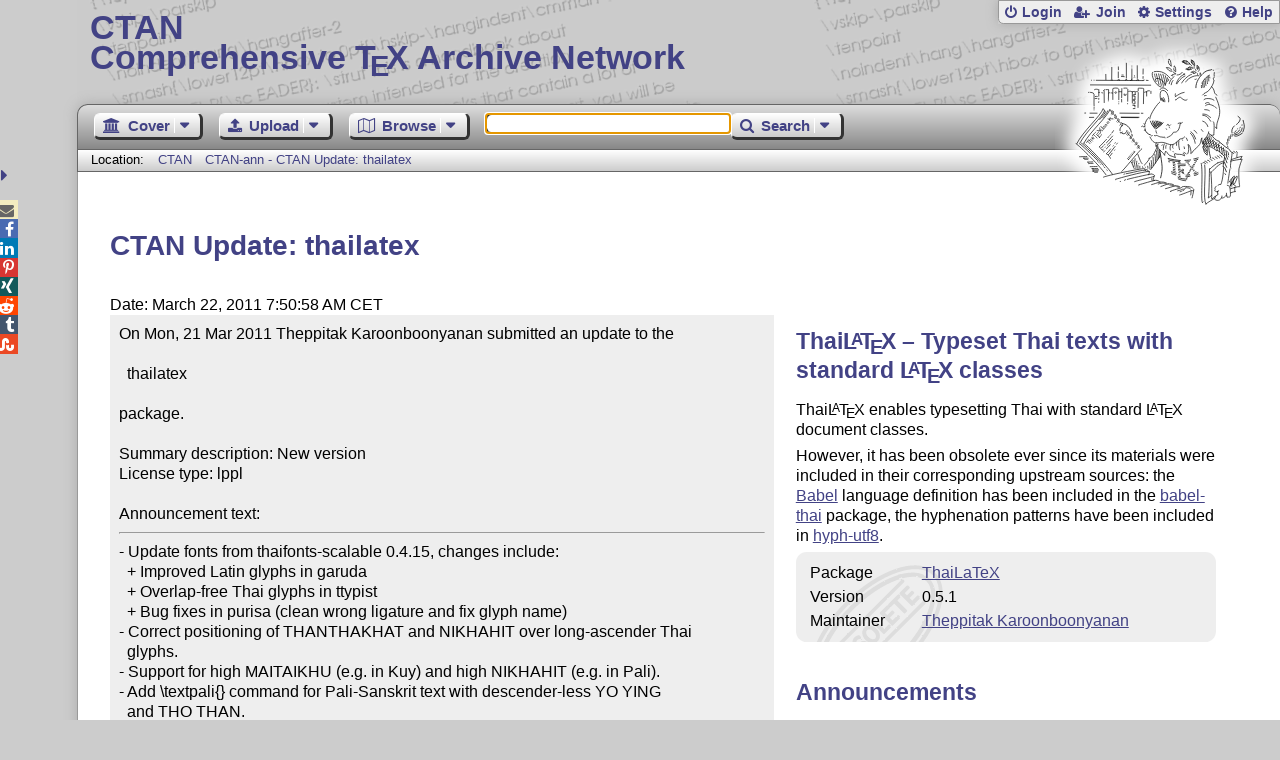

--- FILE ---
content_type: text/html;charset=UTF-8
request_url: https://ctan.org/ctan-ann/id/mailman.77.1300776661.2278.ctan-ann@dante.de
body_size: 4673
content:
<!DOCTYPE html>
<html lang="en">
<head>
 <meta http-equiv="Content-Type" content="text/html; charset=UTF-8"/>
 <title>CTAN: CTAN-ann - CTAN Update: thailatex</title>
 <meta name="viewport" content="width=device-width, initial-scale=1.0"/>
 <meta name="mobile-web-app-capable" content="yes"/>

 <link rel="apple-touch-icon" sizes="57x57" href="/assets/favicon/apple-touch-icon-57x57-2939b50c47f8b5ca065cd63c9a64973b.png" />
 <link rel="apple-touch-icon" sizes="60x60" href="/assets/favicon/apple-touch-icon-60x60-337a9d235bc42e9f462aaddb486a76dd.png" />
 <link rel="apple-touch-icon" sizes="72x72" href="/assets/favicon/apple-touch-icon-72x72-0e57167ccde9e93c5f99c9e71002bfde.png" />
 <link rel="apple-touch-icon" sizes="76x76" href="/assets/favicon/apple-touch-icon-76x76-3103aee8e8049b3adbc7a4d7b0a2eb40.png" />
 <link rel="apple-touch-icon" sizes="114x114" href="/assets/favicon/apple-touch-icon-114x114-2cf42426f1437dce3145eed9f7c52733.png" />
 <link rel="apple-touch-icon" sizes="120x120" href="/assets/favicon/apple-touch-icon-120x120-eae92d87e1eb87421415c318e045fdd4.png" />
 <link rel="apple-touch-icon" sizes="144x144" href="/assets/favicon/apple-touch-icon-144x144-4e2a869d05c81af869921a31bf5e23f6.png" />
 <link rel="apple-touch-icon" sizes="152x152" href="/assets/favicon/apple-touch-icon-152x152-20e963587ff34e81bde29b0c97bdc181.png" />
 <link rel="apple-touch-icon" sizes="180x180" href="/assets/favicon/apple-touch-icon-180x180-cdeb760ad0aa0db29ecec0ce958f0f85.png" />
 <link rel="icon" type="image/png" href="/assets/favicon/favicon-32x32-a101178bc8b3b1faaccae8b3eb747f97.png" sizes="32x32" />
 <link rel="icon" type="image/png" href="/assets/favicon/android-chrome-192x192-beba071413dcab08f0a0c89a58a23457.png" sizes="192x192" />
 <link rel="icon" type="image/png" href="/assets/favicon/favicon-96x96-0ec6ea4c2b21cf315aab8d552474015c.png" sizes="96x96" />
 <link rel="icon" type="image/png" href="/assets/favicon/favicon-16x16-ecad89e8a3475c9b10c36f82efef3bcd.png" sizes="16x16" />
 <link rel="manifest" href="/assets/favicon/manifest-79a60c90526dbf14f7824aa7aa50579f.json" />
 <link rel="shortcut icon" href="/assets/favicon/favicon-afd4a866cd0c27587b7b06cd4199a57f.ico" />
 <meta name="msapplication-TileColor" content="#2b5797"/>
 <meta name="msapplication-TileImage" content="/assets/favicon/mstile-144x144-13de7449899120a2a279e89581f29f52.png"/>
 <meta name="msapplication-config" content="/assets/favicon/browserconfig-945ed94c904db71e7a7c54d6ae065f5a.xml"/>
 <meta name="theme-color" content="#ffffff"/>


 <link rel="search" type="application/opensearchdescription+xml"
       title="CTAN Search" href="https://www.ctan.org/search/open-search.xml" />

 <link rel="alternate" type="application/atom+xml" title="CTAN Atom Feed"
       href="https://www.ctan.org/ctan-ann/atom.xml"/>
 <link rel="alternate" type="application/rss+xml" title="CTAN RSS Feed"
       href="https://www.ctan.org/ctan-ann/rss.xml"/>
      
 <link rel="alternate" hreflang="x-default" href="https://ctan.org/ctan-ann/id/mailman.77.1300776661.2278.ctan-ann&#64;dante.de" />
 <link rel="alternate" hreflang="en" href="https://ctan.org/ctan-ann/id/mailman.77.1300776661.2278.ctan-ann&#64;dante.de?lang=en" />
 <link rel="alternate" hreflang="de" href="https://ctan.org/ctan-ann/id/mailman.77.1300776661.2278.ctan-ann&#64;dante.de?lang=de" />
 <script type="text/javascript" src="/assets/portal-944f93dcc061b0c8fb36b9debe744e42.js" ></script>
    
  <link rel="stylesheet" href="/assets/skin/gray/skin.css">
 <link rel="stylesheet" media="print" href="/assets/skin/print/skin.css">
</head>
<body>
 <header>
  
  
  <div class="head">
   <div><a href="/"><span class="ctan">CTAN</span>
     Comprehensive T<span class="e">e</span>X Archive Network</a></div>
  </div>
  <div class="logo">
   <a href="/lion/" title="CTAN lion drawing by Duane Bibby" ><span class="lion"></span></a>
  </div>
 </header>
 <div class="top-bar">
  <span class="m" title="Menu"></span>
  <ul>
   
   
    
     <li><a href="/login" class="b-login" id="login" title="Login with your personal account"
       rel="nofollow">Login</a></li>
     
     
      <li><a class="b-join" id="join" href="/join" title="Register a new personal account on this site"
        rel="nofollow">Join</a></li>
     
    
   
   <li><a class="b-settings" href="/user/settings"
          title="Adjust the appearance to your taste">Settings</a></li>
   <li><a class="b-help" href="/help"
          title="Get some information about this Web site">Help</a></li>
  </ul>
 </div> <div class="blocks">
<div class="functions menu-bar">
 <ul class="menu">
  <li><a class="home" href="/"><span class="text">Cover</span><span class="drop"> </span></a>
   <ul>
    <li class="menu-cover-home"><a href="/">Cover</a></li>
    <li class="menu-cover-starter"><a href="/starter">Starting out with T<span class="e">e</span>X...</a></li>
    <li class="menu-cover-ctan"><a href="/ctan">CTAN Background</a></li>
    <li class="menu-cover-mirrors"><a href="/mirrors">Mirrors</a></li>
    <li class="menu-cover-lugs"><a href="/lugs">T<span class="e">e</span>X user groups</a></li>
    <li><hr/></li>
    <li class="menu-cover-privacy"><a href="/privacy">Privacy</a></li>
    <li class="menu-cover-credits"><a href="/credits">Credits</a></li>
   </ul>
  </li>
 </ul>
 <ul class="menu">
  <li><a class="upload" href="/upload"><span class="text">Upload</span><span class="drop"> </span></a>
   <ul>
    <li class="menu-upload-upload"><a href="/upload">Upload</a></li>
    <li class="menu-upload-basics"><a href="/help/upload-pkg">Upload basics</a></li>
    <li class="menu-upload-addendum"><a href="/file/help/ctan/CTAN-upload-addendum">Upload addendum</a></li>
    <li class="menu-upload-tds"><a href="/TDS-guidelines">T<span class="e">e</span>X Directory Structure</a></li>
    <li class="menu-upload-licenses"><a href="/license">Licenses</a></li>
   </ul>
  </li>
 </ul>
 <ul class="menu">
  <li><a class="browse" href="/tex-archive"><span class="text">Browse</span><span class="drop"> </span></a>
   <ul>
    <li class="menu-browse-archive"><a href="/tex-archive"></i>T<span class="e">e</span>X Archive</a></li>
    <li class="menu-browse-pkg"><a href="/pkg">Packages</a></li>
    <li class="menu-browse-topic"><a href="/topics/cloud">Topics</a></li>
    <li class="menu-browse-author"><a href="/author">Contributors</a></li>
    <li class="menu-browse-announce"><a href="/ctan-ann">Announcements</a></li>
   </ul></li>
 </ul>
 
 <form name="searchForm" id="searchForm" method="get" action="/search"
       enctype="text/plain">
  <input class="phrase" name="phrase" type="text" size="24" accept-charset="ISO-8859-1"
         value="" autofocus />
 </form>
 <ul class="menu search-menu">
  <li><a class="search" onClick="document.searchForm.submit();return false;"
   href="/search"><span class="text">Search</span><span class="drop"> </span></a>
   <ul>
    <li class="menu-search-extended"><a href="/search?ext=new">Extended search</a></li>
    <li class="menu-search-files"><a href="/search?ext=false&FILES=on">File search</a></li>
   </ul></li>
 </ul>
 
 &nbsp;
 <script>
   if (window.location.hash !='') window.location.hash = window.location.hash;
 </script>
</div> <nav class="breadcrumb">
   Location: <a href="/">CTAN</a>
   
    <a href="">CTAN-ann - CTAN Update: thailatex</a>
   
  </nav>
  
  
  
  
  <main class="content">
   
    <h1>CTAN Update: thailatex</h1>
    <div class="left">
      Date: March 22, 2011 7:50:58 AM CET
      <div class="mail">On Mon, 21 Mar 2011 Theppitak Karoonboonyanan submitted an update to the

  thailatex

package.

Summary description: New version
License type: lppl

Announcement text: <hr>- Update fonts from thaifonts-scalable 0.4.15, changes include:
  + Improved Latin glyphs in garuda
  + Overlap-free Thai glyphs in ttypist
  + Bug fixes in purisa (clean wrong ligature and fix glyph name)
- Correct positioning of THANTHAKHAT and NIKHAHIT over long-ascender Thai
  glyphs.
- Support for high MAITAIKHU (e.g. in Kuy) and high NIKHAHIT (e.g. in Pali).
- Add \textpali{} command for Pali-Sanskrit text with descender-less YO YING
  and THO THAN.
- Add "tis620" inputenc option for proper Pali-Sanskrit support.
- Adjust translation for \refname.<hr>This package is located at 
   <a href="http://mirror.ctan.org/language/thai/thailatex">http://mirror.ctan.org/language/thai/thailatex</a>
.  More information is at
   <a href="http://www.ctan.org/pkg/thailatex">http://www.ctan.org/pkg/thailatex</a>
(if the package is new it may take a day for that information to 
appear).  We are supported by the TeX Users Group <a href="http://www.tug.org">http://www.tug.org</a> .  
Please join a users group; see <a href="http://www.tug.org/usergroups.html">http://www.tug.org/usergroups.html</a> .


Thanks for the upload.

For the CTAN Team
  Rainer Schöpf</div>
    </div>
    <div class="right">
     

  <h2>
    
      Thai<span class="t-logo">L<span class="a">a</span>T<span class="e">e</span>X</span> &ndash; Typeset Thai texts with standard <span class="t-logo">L<span class="a">a</span>T<span class="e">e</span>X</span> classes
    
  </h2>
  <p>
    
      <p>
      Thai<span class="t-logo">L<span class="a">a</span>T<span class="e">e</span>X</span> enables typesetting Thai with standard <span class="t-logo">L<span class="a">a</span>T<span class="e">e</span>X</span> document
      classes.
    </p>
  <p>
      However, it has been obsolete ever since its materials
      were included in their corresponding upstream sources:
      the <a href="/pkg/babel">Babel</a> language definition
      has been included in the <a href="/pkg/babel-thai">babel-thai</a>
      package, the hyphenation patterns have been included in
      <a href="/pkg/hyph-utf8">hyph-utf8</a>.
    </p>
    
  </p>
  <table
    class="entry obsolete">
    
      <tr><td>Package</td><td><a href="/pkg/thailatex">ThaiLaTeX</a></td></tr>
    
    <tr><td>Version</td><td>0.5.1 </td></tr>
    
    <tr><td>Maintainer</td><td><a href="/author/karoonboonyanan">Theppitak Karoonboonyanan</a><br /></td></tr>
  </table>

     
     <h2>Announcements</h2>
     <ul class="announcements"><li><a href="/ctan-ann/id/mailman.7719.1360416174.2390.ctan-ann@dante.de">2013-02-09 CTAN Update: Thai<span class="t-logo">L<span class="a">a</span>T<span class="e">e</span>X</span></a></li><li><a href="/ctan-ann/id/mailman.520.1339845476.2258.ctan-ann@dante.de">2012-06-16 CTAN Update: thailatex</a></li><li><a href="/ctan-ann/id/mailman.5337.1329332232.2276.ctan-ann@dante.de">2012-02-15 CTAN Update: thailatex</a></li><li><a href="/ctan-ann/id/mailman.327.1320441384.2276.ctan-ann@dante.de">2011-11-04 CTAN Update: thailatex</a></li><li><a href="/ctan-ann/id/mailman.77.1300776661.2278.ctan-ann@dante.de">2011-03-22 CTAN Update: thailatex</a></li><li><a href="/ctan-ann/id/alpine.DEB.2.00.0908161417020.16027@wintermute.proteosys">2009-08-16 CTAN Update: thailatex</a></li><li><a href="/ctan-ann/id/alpine.DEB.2.00.0907281040300.1271@bk-ws-09.proteosys">2009-07-28 CTAN Update: thailatex</a></li><li><a href="/ctan-ann/id/1201440229.23474.4.camel@alan.smcvt.edu">2008-01-27 CTAN package update: thailatex</a></li></ul>
     <p class="more"><a href="/ctan-ann/pkg/thailatex">more</a></p>
     
     
    </div>
  
   <div class="clear"></div>
  </main>
  <div class="foot">
   <a class="guestbook"
      href="/guestbook"
      title="Leave some words for other visitors"
   >Guest Book</a>
   <a class="sitemap"
      href="/sitemap"
      title="Show the structure of this site"
   >Sitemap</a>
   <a class="contact"
      href="/contact"
      title="Get contact information for the Web site"
   >Contact</a>
   <a class="contact-author"
      href="/help/contact-author"
      title="Get help on how to contact an author"
   >Contact Author</a>
   <a class="feedback"
      href="mailto:webmaster@ctan.org?subject=Feedback%20for%20/ctan-ann/id/mailman.77.1300776661.2278.ctan-ann&#64;dante.de?lang=en"
      title="Send feedback on the current web page to the Web masters"
   >Feedback</a>
  </div>
 </div>
 <div class="footer">
<a id="share-toggle" class="in" title="Toggle share"
     href="#" onClick="return toggleShare();">&nbsp;</a>
<div id="share" class="in"><a class="mail fontawesome" title="Send link to this page by email"
     href="mailto:?subject=CTAN:%20 CTAN-ann%20-%20CTAN%20Update%3A%20thailatex&body=https%3A%2F%2Fwww.ctan.org%2Fid%2Fmailman.77.1300776661.2278.ctan-ann%40dante.de" >&#xf0e0;</a>
  <!--a class="twitter fontawesome" target="_blank"
     title="Share link to this page on Twitter"
     onclick="return shareLink(this.href);"
     href="https://twitter.com/share?url=https%3A%2F%2Fwww.ctan.org%2Fid%2Fmailman.77.1300776661.2278.ctan-ann%40dante.de&text= CTAN-ann%20-%20CTAN%20Update%3A%20thailatex"
     >&#xf099;</a-->
  <a class="facebook fontawesome" target="_blank"
     title="Share link to this page on Facebook"
     onclick="return shareLink(this.href);"
     href="https://www.facebook.com/sharer/sharer.php?u=https%3A%2F%2Fwww.ctan.org%2Fid%2Fmailman.77.1300776661.2278.ctan-ann%40dante.de&t= CTAN-ann%20-%20CTAN%20Update%3A%20thailatex"
     >&#xf09a;</a>
  <!--a class="gplus fontawesome" target="_blank"
     title="Share link to this page on Google+"
     onclick="return shareLink(this.href);"
     href="https://plus.google.com/share?url=https%3A%2F%2Fwww.ctan.org%2Fid%2Fmailman.77.1300776661.2278.ctan-ann%40dante.de"
     >&#xf0d5;</a-->
  <a class="linkedin fontawesome" target="_blank"
     title="Share link to this page on LinkedIn"
     onclick="return shareLink(this.href);"
     href="https://www.linkedin.com/shareArticle?mini=true&url=https%3A%2F%2Fwww.ctan.org%2Fid%2Fmailman.77.1300776661.2278.ctan-ann%40dante.de&title= CTAN-ann%20-%20CTAN%20Update%3A%20thailatex&summary= CTAN-ann%20-%20CTAN%20Update%3A%20thailatex&source=CTAN"
     >&#xf0e1;</a>
  <a class="pinterest fontawesome" target="_blank"
     title="Share link to this page on Pinterest"
     onclick="return shareLink(this.href);"
     href="https://pinterest.com/pin/create/button/?url=https%3A%2F%2Fwww.ctan.org%2Fid%2Fmailman.77.1300776661.2278.ctan-ann%40dante.de&description= CTAN-ann%20-%20CTAN%20Update%3A%20thailatex&media=https%3A%2F%2Fwww.ctan.org%2Fimages%2Fctan_lion-64.png"
     >&#xf231;</a>
  <a class="xing fontawesome" target="_blank"
     title="Share link to this page on Xing"
     onclick="return shareLink(this.href);"
     href="https://www.xing-share.com/app/user?op=share;sc_p=xing-share;url=https%3A%2F%2Fwww.ctan.org%2Fid%2Fmailman.77.1300776661.2278.ctan-ann%40dante.de"
     >&#xf168;</a>
  <a class="reddit fontawesome" target="_blank"
     title="Share link to this page on reddit"
     onclick="return shareLink(this.href);"
     href="https://www.reddit.com/submit?url=https%3A%2F%2Fwww.ctan.org%2Fid%2Fmailman.77.1300776661.2278.ctan-ann%40dante.de"
     >&#xf281;</a>
  <a class="tumblr fontawesome" target="_blank"
     title="Share link to this page on Tumblr"
     onclick="return shareLink(this.href);"
     href="https://www.tumblr.com/share/link?url=Share link to this page on StumbleUpon&name= CTAN-ann%20-%20CTAN%20Update%3A%20thailatex&description= CTAN-ann%20-%20CTAN%20Update%3A%20thailatex"
     >&#xf173;</a>
  <a class="stumbleupon fontawesome" target="_blank"
     title="Share link to this page on StumbleUpon"
     onclick="return shareLink(this.href);"
     href="https://www.stumbleupon.com/submit?url=Share link to this page on StumbleUpon&title= CTAN-ann%20-%20CTAN%20Update%3A%20thailatex"
     >&#xf1a4;</a>
 </div>
  <span class="date">2026-01-18 11:18 CET</span>
 </div>
 <div id="portal-message"></div>

</body>
</html>


--- FILE ---
content_type: image/svg+xml;charset=UTF-8
request_url: https://ctan.org/assets/skin/gray/images/obsolete-65c9bc242b22ddc90727f468b1d33701.svg
body_size: 28783
content:
<?xml version="1.0" encoding="UTF-8" standalone="no"?>
<!-- Created with Inkscape (http://www.inkscape.org/) -->

<svg
   xmlns:dc="http://purl.org/dc/elements/1.1/"
   xmlns:cc="http://creativecommons.org/ns#"
   xmlns:rdf="http://www.w3.org/1999/02/22-rdf-syntax-ns#"
   xmlns:svg="http://www.w3.org/2000/svg"
   xmlns="http://www.w3.org/2000/svg"
   xmlns:sodipodi="http://sodipodi.sourceforge.net/DTD/sodipodi-0.dtd"
   xmlns:inkscape="http://www.inkscape.org/namespaces/inkscape"
   width="340.12961"
   height="340.12961"
   id="svg2"
   version="1.1"
   inkscape:version="0.48.3.1 r9886"
   sodipodi:docname="obsolete-work.svg">
  <defs
     id="defs4">
    <inkscape:perspective
       sodipodi:type="inkscape:persp3d"
       inkscape:vp_x="0 : 526.18109 : 1"
       inkscape:vp_y="0 : 1000 : 0"
       inkscape:vp_z="744.09448 : 526.18109 : 1"
       inkscape:persp3d-origin="372.04724 : 350.78739 : 1"
       id="perspective10" />
    <inkscape:perspective
       id="perspective3619"
       inkscape:persp3d-origin="0.5 : 0.33333333 : 1"
       inkscape:vp_z="1 : 0.5 : 1"
       inkscape:vp_y="0 : 1000 : 0"
       inkscape:vp_x="0 : 0.5 : 1"
       sodipodi:type="inkscape:persp3d" />
    <inkscape:perspective
       id="perspective3643"
       inkscape:persp3d-origin="0.5 : 0.33333333 : 1"
       inkscape:vp_z="1 : 0.5 : 1"
       inkscape:vp_y="0 : 1000 : 0"
       inkscape:vp_x="0 : 0.5 : 1"
       sodipodi:type="inkscape:persp3d" />
    <inkscape:perspective
       id="perspective3680"
       inkscape:persp3d-origin="0.5 : 0.33333333 : 1"
       inkscape:vp_z="1 : 0.5 : 1"
       inkscape:vp_y="0 : 1000 : 0"
       inkscape:vp_x="0 : 0.5 : 1"
       sodipodi:type="inkscape:persp3d" />
    <filter
       id="filter3829"
       inkscape:label="Rubber stamp"
       x="0"
       y="0"
       width="1"
       height="1"
       inkscape:menu="Overlays"
       inkscape:menu-tooltip="Random whiteouts inside"
       color-interpolation-filters="sRGB">
      <feTurbulence
         id="feTurbulence3831"
         result="result1"
         baseFrequency="0.064"
         numOctaves="4"
         type="fractalNoise" />
      <feGaussianBlur
         id="feGaussianBlur3833"
         in="SourceAlpha"
         stdDeviation="4.9"
         result="result91" />
      <feComposite
         id="feComposite3835"
         in2="result91"
         operator="out"
         in="SourceAlpha"
         result="result92" />
      <feComposite
         id="feComposite3837"
         in2="result1" />
      <feColorMatrix
         id="feColorMatrix3839"
         result="result1"
         values="1 0 0 0 0 0 1 0 0 0 0 0 1 0 0 0 0 0 20 -9" />
      <feComposite
         id="feComposite3841"
         in2="result1"
         result="result1"
         operator="in"
         in="SourceGraphic" />
      <feTurbulence
         id="feTurbulence3843"
         baseFrequency="0.032"
         numOctaves="1"
         result="result92" />
      <feDisplacementMap
         id="feDisplacementMap3845"
         in2="result92"
         scale="4.1"
         yChannelSelector="G"
         xChannelSelector="R"
         in="result1" />
    </filter>
    <filter
       id="filter5051"
       inkscape:label="Roughen"
       inkscape:menu="ABCs"
       inkscape:menu-tooltip="Small-scale roughening to edges and content"
       color-interpolation-filters="sRGB">
      <feTurbulence
         id="feTurbulence5053"
         numOctaves="3"
         seed="0"
         type="turbulence"
         baseFrequency="0.04"
         result="result91" />
      <feDisplacementMap
         id="feDisplacementMap5055"
         in2="result91"
         scale="6.6"
         yChannelSelector="G"
         xChannelSelector="R"
         in="SourceGraphic" />
    </filter>
    <filter
       id="filter5057"
       inkscape:label="Roughen"
       inkscape:menu="ABCs"
       inkscape:menu-tooltip="Small-scale roughening to edges and content"
       color-interpolation-filters="sRGB">
      <feTurbulence
         id="feTurbulence5059"
         numOctaves="3"
         seed="0"
         type="turbulence"
         baseFrequency="0.04"
         result="result91" />
      <feDisplacementMap
         id="feDisplacementMap5061"
         in2="result91"
         scale="6.6"
         yChannelSelector="G"
         xChannelSelector="R"
         in="SourceGraphic" />
    </filter>
    <filter
       id="filter5063"
       inkscape:label="Roughen"
       inkscape:menu="ABCs"
       inkscape:menu-tooltip="Small-scale roughening to edges and content"
       color-interpolation-filters="sRGB">
      <feTurbulence
         id="feTurbulence5065"
         numOctaves="3"
         seed="0"
         type="turbulence"
         baseFrequency="0.04"
         result="result91" />
      <feDisplacementMap
         id="feDisplacementMap5067"
         in2="result91"
         scale="6.6"
         yChannelSelector="G"
         xChannelSelector="R"
         in="SourceGraphic" />
    </filter>
    <filter
       id="filter5069"
       inkscape:label="Roughen"
       inkscape:menu="ABCs"
       inkscape:menu-tooltip="Small-scale roughening to edges and content"
       color-interpolation-filters="sRGB">
      <feTurbulence
         id="feTurbulence5071"
         numOctaves="3"
         seed="0"
         type="turbulence"
         baseFrequency="0.04"
         result="result91" />
      <feDisplacementMap
         id="feDisplacementMap5073"
         in2="result91"
         scale="6.6"
         yChannelSelector="G"
         xChannelSelector="R"
         in="SourceGraphic" />
    </filter>
    <filter
       id="filter5075"
       inkscape:label="Roughen"
       inkscape:menu="ABCs"
       inkscape:menu-tooltip="Small-scale roughening to edges and content"
       color-interpolation-filters="sRGB">
      <feTurbulence
         id="feTurbulence5077"
         numOctaves="3"
         seed="0"
         type="turbulence"
         baseFrequency="0.04"
         result="result91" />
      <feDisplacementMap
         id="feDisplacementMap5079"
         in2="result91"
         scale="6.6"
         yChannelSelector="G"
         xChannelSelector="R"
         in="SourceGraphic" />
    </filter>
    <filter
       id="filter5081"
       inkscape:label="Roughen"
       inkscape:menu="ABCs"
       inkscape:menu-tooltip="Small-scale roughening to edges and content"
       color-interpolation-filters="sRGB">
      <feTurbulence
         id="feTurbulence5083"
         numOctaves="3"
         seed="0"
         type="turbulence"
         baseFrequency="0.04"
         result="result91" />
      <feDisplacementMap
         id="feDisplacementMap5085"
         in2="result91"
         scale="6.6"
         yChannelSelector="G"
         xChannelSelector="R"
         in="SourceGraphic" />
    </filter>
    <filter
       id="filter5087"
       inkscape:label="Roughen"
       inkscape:menu="ABCs"
       inkscape:menu-tooltip="Small-scale roughening to edges and content"
       color-interpolation-filters="sRGB">
      <feTurbulence
         id="feTurbulence5089"
         numOctaves="3"
         seed="0"
         type="turbulence"
         baseFrequency="0.04"
         result="result91" />
      <feDisplacementMap
         id="feDisplacementMap5091"
         in2="result91"
         scale="6.6"
         yChannelSelector="G"
         xChannelSelector="R"
         in="SourceGraphic" />
    </filter>
    <filter
       id="filter5093"
       inkscape:label="Roughen"
       inkscape:menu="ABCs"
       inkscape:menu-tooltip="Small-scale roughening to edges and content"
       color-interpolation-filters="sRGB">
      <feTurbulence
         id="feTurbulence5095"
         numOctaves="3"
         seed="0"
         type="turbulence"
         baseFrequency="0.04"
         result="result91" />
      <feDisplacementMap
         id="feDisplacementMap5097"
         in2="result91"
         scale="6.6"
         yChannelSelector="G"
         xChannelSelector="R"
         in="SourceGraphic" />
    </filter>
    <filter
       id="filter5099"
       inkscape:label="Roughen"
       inkscape:menu="ABCs"
       inkscape:menu-tooltip="Small-scale roughening to edges and content"
       color-interpolation-filters="sRGB">
      <feTurbulence
         id="feTurbulence5101"
         numOctaves="3"
         seed="0"
         type="turbulence"
         baseFrequency="0.04"
         result="result91" />
      <feDisplacementMap
         id="feDisplacementMap5103"
         in2="result91"
         scale="6.6"
         yChannelSelector="G"
         xChannelSelector="R"
         in="SourceGraphic" />
    </filter>
    <filter
       id="filter5105"
       inkscape:label="Roughen"
       inkscape:menu="ABCs"
       inkscape:menu-tooltip="Small-scale roughening to edges and content"
       color-interpolation-filters="sRGB">
      <feTurbulence
         id="feTurbulence5107"
         numOctaves="3"
         seed="0"
         type="turbulence"
         baseFrequency="0.04"
         result="result91" />
      <feDisplacementMap
         id="feDisplacementMap5109"
         in2="result91"
         scale="6.6"
         yChannelSelector="G"
         xChannelSelector="R"
         in="SourceGraphic" />
    </filter>
    <filter
       id="filter5111"
       inkscape:label="Roughen"
       inkscape:menu="ABCs"
       inkscape:menu-tooltip="Small-scale roughening to edges and content"
       color-interpolation-filters="sRGB">
      <feTurbulence
         id="feTurbulence5113"
         numOctaves="3"
         seed="0"
         type="turbulence"
         baseFrequency="0.04"
         result="result91" />
      <feDisplacementMap
         id="feDisplacementMap5115"
         in2="result91"
         scale="6.6"
         yChannelSelector="G"
         xChannelSelector="R"
         in="SourceGraphic" />
    </filter>
    <filter
       id="filter5117"
       inkscape:label="Roughen"
       inkscape:menu="ABCs"
       inkscape:menu-tooltip="Small-scale roughening to edges and content"
       color-interpolation-filters="sRGB">
      <feTurbulence
         id="feTurbulence5119"
         numOctaves="3"
         seed="0"
         type="turbulence"
         baseFrequency="0.04"
         result="result91" />
      <feDisplacementMap
         id="feDisplacementMap5121"
         in2="result91"
         scale="6.6"
         yChannelSelector="G"
         xChannelSelector="R"
         in="SourceGraphic" />
    </filter>
  </defs>
  <sodipodi:namedview
     id="base"
     pagecolor="#ffffff"
     bordercolor="#666666"
     borderopacity="1.0"
     inkscape:pageopacity="0.0"
     inkscape:pageshadow="2"
     inkscape:zoom="1.979899"
     inkscape:cx="271.84202"
     inkscape:cy="177.07252"
     inkscape:document-units="px"
     inkscape:current-layer="layer1"
     showgrid="false"
     inkscape:window-width="1920"
     inkscape:window-height="986"
     inkscape:window-x="0"
     inkscape:window-y="31"
     inkscape:window-maximized="1"
     fit-margin-top="0"
     fit-margin-left="0"
     fit-margin-right="0"
     fit-margin-bottom="0" />
  <metadata
     id="metadata7">
    <rdf:RDF>
      <cc:Work
         rdf:about="">
        <dc:format>image/svg+xml</dc:format>
        <dc:type
           rdf:resource="http://purl.org/dc/dcmitype/StillImage" />
        <dc:title></dc:title>
      </cc:Work>
    </rdf:RDF>
  </metadata>
  <g
     inkscape:label="Layer 1"
     inkscape:groupmode="layer"
     id="layer1"
     transform="translate(14.303867,12.046041)">
    <path
       style="font-size:40px;font-style:normal;font-variant:normal;font-weight:bold;font-stretch:normal;text-indent:0;text-align:start;text-decoration:none;line-height:normal;letter-spacing:normal;word-spacing:normal;text-transform:none;direction:ltr;block-progression:tb;writing-mode:lr-tb;text-anchor:start;baseline-shift:baseline;opacity:0.4;color:#000000;fill:#c5c5c5;fill-opacity:1;fill-rule:nonzero;stroke:none;stroke-width:4.93456125;marker:none;visibility:visible;display:inline;overflow:visible;filter:url(#filter5117);enable-background:accumulate;font-family:LMSans17;-inkscape-font-specification:LMSans17 Bold"
       d="m 75.78125,208.625 c -3.467524,0.3636 -6.668567,1.76232 -9.15625,4.25 -6.641224,6.64122 -5.555039,18.47621 2.4375,26.46875 8.066088,8.06609 19.81857,8.93142 26.375,2.375 6.55644,-6.55644 5.69108,-18.30891 -2.375,-26.375 C 88.04767,210.32892 81.560456,208.019 75.78125,208.625 z m 2.25,8.21875 c 2.444823,0.26985 5.281154,1.59365 8.15625,4.46875 3.005657,3.00565 4.563525,6.16881 5,8.8125 0.436475,2.64369 -0.186758,4.65551 -1.4375,5.90625 -1.268815,1.26882 -3.262022,1.88116 -5.90625,1.4375 -2.644228,-0.44366 -5.822848,-2.01035 -8.8125,-5 -5.750193,-5.7502 -5.184485,-11.44051 -2.71875,-13.90625 1.232871,-1.23287 3.273927,-1.9886 5.71875,-1.71875 z"
       id="path2821"
       inkscape:connector-curvature="0" />
    <path
       style="font-size:40px;font-style:normal;font-variant:normal;font-weight:bold;font-stretch:normal;text-indent:0;text-align:start;text-decoration:none;line-height:normal;letter-spacing:normal;word-spacing:normal;text-transform:none;direction:ltr;block-progression:tb;writing-mode:lr-tb;text-anchor:start;baseline-shift:baseline;opacity:0.4;color:#000000;fill:#c5c5c5;fill-opacity:1;fill-rule:nonzero;stroke:none;stroke-width:4.93456125;marker:none;visibility:visible;display:inline;overflow:visible;filter:url(#filter5111);enable-background:accumulate;font-family:LMSans17;-inkscape-font-specification:LMSans17 Bold"
       d="m 99.46875,185.65625 c -3.202557,0.39629 -6.534542,2.03454 -9.28125,4.78125 l -7.78125,7.78125 a 2.4675274,2.4675274 0 0 0 0,3.5 L 106.625,225.9375 a 2.4675274,2.4675274 0 0 0 3.5,0 l 8.6875,-8.6875 c 5.51508,-5.51508 6.21944,-13.65556 1.625,-18.25 -2.5065,-2.5065 -6.3121,-3.27358 -10.25,-2.34375 0.51726,-3.83944 -0.7196,-6.81337 -2.25,-8.34375 -2.20341,-2.2034 -5.26619,-3.05254 -8.46875,-2.65625 z m 1.375,8.4375 c 0.41394,0.0831 0.71863,0.24988 0.9375,0.46875 0.85292,0.85292 1.60679,3.83071 -2.28125,7.71875 l -1.9375,1.9375 -5.125,-5.125 2.25,-2.28125 c 1.497725,-1.49772 3.192727,-2.37139 4.53125,-2.65625 0.669262,-0.14243 1.21106,-0.14556 1.625,-0.0625 z m 10.03125,10.3125 c 1.51371,-0.20727 2.6425,0.1425 3.28125,0.78125 1.12408,1.12408 1.41073,4.40176 -1.78125,7.59375 l -3.125,3.15625 -6.09375,-6.09375 2.90625,-2.90625 c 1.52343,-1.52343 3.29879,-2.32398 4.8125,-2.53125 z"
       id="path2823"
       inkscape:connector-curvature="0" />
    <path
       style="font-size:40px;font-style:normal;font-variant:normal;font-weight:bold;font-stretch:normal;text-indent:0;text-align:start;text-decoration:none;line-height:normal;letter-spacing:normal;word-spacing:normal;text-transform:none;direction:ltr;block-progression:tb;writing-mode:lr-tb;text-anchor:start;baseline-shift:baseline;opacity:0.4;color:#000000;fill:#c5c5c5;fill-opacity:1;fill-rule:nonzero;stroke:none;stroke-width:4.93456125;marker:none;visibility:visible;display:inline;overflow:visible;filter:url(#filter5105);enable-background:accumulate;font-family:LMSans17;-inkscape-font-specification:LMSans17 Bold"
       d="m 119.21875,164.625 a 2.4675274,2.4675274 0 0 0 -0.5,0.0937 c -2.58641,0.66508 -5.71844,1.81219 -8.875,4.96875 -5.35768,5.35768 -5.09857,13.21395 -0.71875,17.59375 1.6626,1.6626 4.25607,3.1039 7.71875,3.3125 3.59331,0.21646 6.22132,-1.2703 8.6875,-2.75 l 0,0.0313 c 0.48208,-0.2826 1.16334,-0.67502 1.75,-1 0.58666,-0.32498 1.35215,-0.70336 1,-0.5625 a 2.4675274,2.4675274 0 0 0 0.0937,-0.0313 c 1.77945,-0.77566 3.35438,-0.20812 4.375,0.8125 1.2936,1.2936 1.92119,3.64131 -0.21875,5.78125 -0.85294,0.85294 -3.45348,3.26033 -8.1875,3.46875 a 2.4675274,2.4675274 0 0 0 -1.90625,3.875 l 2.25,3.25 a 2.4675274,2.4675274 0 0 0 2.40625,1.03125 c 5.66641,-0.8779 9.51512,-3.9526 11.34375,-5.78125 5.20902,-5.20902 4.92491,-13.3251 0.15625,-18.09375 -1.74463,-1.74465 -4.55478,-3.4139 -8.3125,-3.625 a 2.4675274,2.4675274 0 0 0 -0.0313,0 c -1.76861,-0.0823 -3.37376,0.17506 -4.875,0.75 -1.50124,0.57494 -2.90156,1.38912 -4.71875,2.4375 -2.04904,1.21553 -2.64254,1.5662 -3.84375,1.4375 -0.94747,-0.12846 -1.30791,-0.27666 -1.84375,-0.8125 -0.95705,-0.95706 -1.60806,-3.07944 0.65625,-5.34375 1.29738,-1.29738 2.85483,-2.50932 6.09375,-2.625 a 2.4675274,2.4675274 0 0 0 1.9375,-3.875 l -2.3125,-3.28125 a 2.4675274,2.4675274 0 0 0 -2.125,-1.0625 z"
       id="path2825"
       inkscape:connector-curvature="0" />
    <path
       style="font-size:40px;font-style:normal;font-variant:normal;font-weight:bold;font-stretch:normal;text-indent:0;text-align:start;text-decoration:none;line-height:normal;letter-spacing:normal;word-spacing:normal;text-transform:none;direction:ltr;block-progression:tb;writing-mode:lr-tb;text-anchor:start;baseline-shift:baseline;opacity:0.4;color:#000000;fill:#c5c5c5;fill-opacity:1;fill-rule:nonzero;stroke:none;stroke-width:4.93456125;marker:none;visibility:visible;display:inline;overflow:visible;filter:url(#filter5099);enable-background:accumulate;font-family:LMSans17;-inkscape-font-specification:LMSans17 Bold"
       d="m 143.59375,144.34375 c -4.77996,-0.43688 -9.40184,0.96434 -12.71875,4.28125 -6.64123,6.64123 -5.52379,18.44497 2.46875,26.4375 8.06608,8.06609 19.81857,8.93144 26.375,2.375 6.55643,-6.55643 5.69109,-18.30891 -2.375,-26.375 -4.01186,-4.01186 -8.97004,-6.28187 -13.75,-6.71875 z m -1.3125,8.25 c 2.44483,0.26985 5.31241,1.56241 8.1875,4.4375 3.00566,3.00566 4.56353,6.16881 5,8.8125 0.43647,2.64369 -0.18677,4.65552 -1.4375,5.90625 -1.26882,1.26882 -3.29327,1.88116 -5.9375,1.4375 -2.64423,-0.44366 -5.82285,-2.01035 -8.8125,-5 -5.75019,-5.75019 -5.1845,-11.40925 -2.71875,-13.875 1.23286,-1.23286 3.27392,-1.9886 5.71875,-1.71875 z"
       id="path2827"
       inkscape:connector-curvature="0" />
    <path
       style="font-size:40px;font-style:normal;font-variant:normal;font-weight:bold;font-stretch:normal;text-indent:0;text-align:start;text-decoration:none;line-height:normal;letter-spacing:normal;word-spacing:normal;text-transform:none;direction:ltr;block-progression:tb;writing-mode:lr-tb;text-anchor:start;baseline-shift:baseline;opacity:0.4;color:#000000;fill:#c5c5c5;fill-opacity:1;fill-rule:nonzero;stroke:none;stroke-width:4.93456125;marker:none;visibility:visible;display:inline;overflow:visible;filter:url(#filter5093);enable-background:accumulate;font-family:LMSans17;-inkscape-font-specification:LMSans17 Bold"
       d="m 151.03125,130.34375 a 2.4675274,2.4675274 0 0 0 -1.46875,0.71875 L 146.625,134 a 2.4675274,2.4675274 0 0 0 0,3.46875 l 24.21875,24.21875 a 2.4675274,2.4675274 0 0 0 3.5,0 l 13.28125,-13.28125 -1.75,-1.75 1.75,-1.75 -2.25,-2.25 a 2.4675274,2.4675274 0 0 0 -3.5,0 l -7.25,7.25 c -0.51568,0.51567 -0.89699,0.9595 -1.21875,1.28125 l -0.0937,0.125 -20.25,-20.25 a 2.4675274,2.4675274 0 0 0 -2.03125,-0.71875 z"
       id="path2829"
       inkscape:connector-curvature="0" />
    <path
       style="font-size:40px;font-style:normal;font-variant:normal;font-weight:bold;font-stretch:normal;text-indent:0;text-align:start;text-decoration:none;line-height:normal;letter-spacing:normal;word-spacing:normal;text-transform:none;direction:ltr;block-progression:tb;writing-mode:lr-tb;text-anchor:start;baseline-shift:baseline;opacity:0.4;color:#000000;fill:#c5c5c5;fill-opacity:1;fill-rule:nonzero;stroke:none;stroke-width:4.93456125;marker:none;visibility:visible;display:inline;overflow:visible;filter:url(#filter5087);enable-background:accumulate;font-family:LMSans17;-inkscape-font-specification:LMSans17 Bold"
       d="m 180.59375,100.90625 a 2.4675274,2.4675274 0 0 0 -1.4375,0.71875 L 164.5,116.28125 a 2.4675274,2.4675274 0 0 0 0,3.46875 l 24.125,24.15625 a 2.4675274,2.4675274 0 0 0 3.5,0 l 15.125,-15.09375 -1.75,-1.75 1.75,-1.75 -2.4375,-2.40625 a 2.4675274,2.4675274 0 0 0 -3.46875,0 l -7.46875,7.53125 a 2.4675274,2.4675274 0 0 0 -0.0313,0.0313 l -2.875,2.9375 -5.625,-5.65625 9.0625,-9.0625 a 2.4675274,2.4675274 0 0 0 0,-3.5 l -2.125,-2.125 a 2.4675274,2.4675274 0 0 0 -3.5,0 l -9.0625,9.0625 -4.8125,-4.8125 2.75,-2.75 c 0.32179,-0.32179 0.76563,-0.70314 1.28125,-1.21875 l 5.96875,-5.96875 a 2.4675274,2.4675274 0 0 0 0,-3.5 l -2.28125,-2.25 a 2.4675274,2.4675274 0 0 0 -2.03125,-0.71875 z"
       id="path2831"
       inkscape:connector-curvature="0" />
    <path
       style="font-size:40px;font-style:normal;font-variant:normal;font-weight:bold;font-stretch:normal;text-indent:0;text-align:start;text-decoration:none;line-height:normal;letter-spacing:normal;word-spacing:normal;text-transform:none;direction:ltr;block-progression:tb;writing-mode:lr-tb;text-anchor:start;baseline-shift:baseline;opacity:0.4;color:#000000;fill:#c5c5c5;fill-opacity:1;fill-rule:nonzero;stroke:none;stroke-width:4.93456125;marker:none;visibility:visible;display:inline;overflow:visible;filter:url(#filter5081);enable-background:accumulate;font-family:LMSans17;-inkscape-font-specification:LMSans17 Bold"
       d="m 203.625,77.96875 a 2.4675274,2.4675274 0 0 0 -1.46875,0.71875 L 182.1875,98.625 a 2.4675274,2.4675274 0 0 0 0,3.5 l 2.28125,2.28125 a 2.4675274,2.4675274 0 0 0 3.5,0 l 4.34375,-4.375 c 0.51563,-0.515632 0.89696,-0.95946 1.21875,-1.28125 l 1.15625,-1.15625 20.125,20.125 a 2.4675274,2.4675274 0 0 0 3.5,0 l 2.9375,-2.9375 a 2.4675274,2.4675274 0 0 0 0,-3.46875 l -20.125,-20.125 1.125,-1.15625 c 0.32178,-0.321777 0.79686,-0.734355 1.3125,-1.25 l 4.34375,-4.34375 -1.71875,-1.75 1.71875,-1.75 -2.25,-2.25 A 2.4675274,2.4675274 0 0 0 203.625,77.96875 z"
       id="path2833"
       inkscape:connector-curvature="0" />
    <path
       style="font-size:40px;font-style:normal;font-variant:normal;font-weight:bold;font-stretch:normal;text-indent:0;text-align:start;text-decoration:none;line-height:normal;letter-spacing:normal;word-spacing:normal;text-transform:none;direction:ltr;block-progression:tb;writing-mode:lr-tb;text-anchor:start;baseline-shift:baseline;opacity:0.4;color:#000000;fill:#c5c5c5;fill-opacity:1;fill-rule:nonzero;stroke:none;stroke-width:4.93456125;marker:none;visibility:visible;display:inline;overflow:visible;filter:url(#filter5075);enable-background:accumulate;font-family:LMSans17;-inkscape-font-specification:LMSans17 Bold"
       d="m 222.53125,59 a 2.4675274,2.4675274 0 0 0 -1.46875,0.71875 L 206.40625,74.375 a 2.4675274,2.4675274 0 0 0 0,3.46875 L 230.5625,102 a 2.4675274,2.4675274 0 0 0 3.46875,0 l 15.125,-15.125 -1.75,-1.75 1.75,-1.71875 L 246.75,81 a 2.4675274,2.4675274 0 0 0 -3.5,0 l -7.46875,7.53125 -2.90625,2.96875 -5.625,-5.65625 9.0625,-9.0625 a 2.4675274,2.4675274 0 0 0 0,-3.5 l -2.125,-2.125 a 2.4675274,2.4675274 0 0 0 -3.5,0 l -9.0625,9.0625 -4.8125,-4.8125 2.75,-2.75 c 0.32181,-0.321807 0.76562,-0.703119 1.28125,-1.21875 l 5.96875,-5.96875 a 2.4675274,2.4675274 0 0 0 0,-3.5 l -2.25,-2.25 A 2.4675274,2.4675274 0 0 0 222.53125,59 z"
       id="path2835"
       inkscape:connector-curvature="0" />
    <path
       style="font-size:medium;font-style:normal;font-variant:normal;font-weight:normal;font-stretch:normal;text-indent:0;text-align:start;text-decoration:none;line-height:normal;letter-spacing:normal;word-spacing:normal;text-transform:none;direction:ltr;block-progression:tb;writing-mode:lr-tb;text-anchor:start;baseline-shift:baseline;opacity:0.4;color:#000000;fill:#c5c5c5;fill-opacity:1;stroke:none;stroke-width:7.3629179;marker:none;visibility:visible;display:inline;overflow:visible;filter:url(#filter5069);enable-background:accumulate;font-family:Sans;-inkscape-font-specification:Sans"
       d="m 100.96268,103.21949 c -30.839406,30.83941 -53.001228,64.55713 -63.957945,94.57196 -5.478355,15.00741 -8.184816,29.10183 -7.588166,41.66138 0.596649,12.55955 4.644699,23.82824 12.86427,32.04781 8.219572,8.21957 19.48826,12.26762 32.047807,12.86427 12.559547,0.59665 26.653964,-2.10981 41.661384,-7.58817 30.01483,-10.95672 63.73255,-33.11854 94.57196,-63.95794 30.8394,-30.83941 52.97591,-64.53182 63.93263,-94.54665 5.47836,-15.00742 8.18482,-29.101839 7.58817,-41.661386 -0.59665,-12.559547 -4.6447,-23.828234 -12.86427,-32.047806 -8.21957,-8.219572 -19.48826,-12.267621 -32.04781,-12.864271 -12.55954,-0.59665 -26.65396,2.109812 -41.66138,7.588166 -30.01483,10.956717 -63.70724,33.093232 -94.54665,63.932637 z m 6.80311,6.80311 c 30.18139,-30.181384 63.22929,-51.739187 91.80418,-62.170268 14.28745,-5.21554 27.45625,-7.646627 38.37607,-7.127878 10.91982,0.518749 19.3526,3.813428 25.32508,9.785906 5.97248,5.972478 9.26715,14.405259 9.7859,25.325076 0.51875,10.919817 -1.88351,24.11745 -7.09905,38.404904 -10.43108,28.57488 -32.01771,61.59395 -62.1991,91.77534 -30.18139,30.18139 -63.22576,51.79333 -91.80065,62.22441 -14.287453,5.21554 -27.459778,7.59249 -38.379595,7.07374 -10.919816,-0.51875 -19.352597,-3.81342 -25.325075,-9.7859 -5.972479,-5.97248 -9.267158,-14.40526 -9.785906,-25.32508 -0.518749,-10.91982 1.887029,-24.06331 7.102569,-38.35077 10.431082,-28.57488 32.014193,-61.64809 62.195577,-91.82948 z"
       id="path3609"
       inkscape:connector-curvature="0" />
    <path
       style="font-size:medium;font-style:normal;font-variant:normal;font-weight:normal;font-stretch:normal;text-indent:0;text-align:start;text-decoration:none;line-height:normal;letter-spacing:normal;word-spacing:normal;text-transform:none;direction:ltr;block-progression:tb;writing-mode:lr-tb;text-anchor:start;baseline-shift:baseline;opacity:0.4;color:#000000;fill:#c5c5c5;fill-opacity:1;stroke:none;stroke-width:5.67802906;marker:none;visibility:visible;display:inline;overflow:visible;filter:url(#filter5063);enable-background:accumulate;font-family:Sans;-inkscape-font-specification:Sans"
       d="M 91.450408,93.706379 C 57.116678,128.04011 32.880107,166.02104 21.424737,200.04023 c -5.727695,17.00959 -8.255991,33.04812 -7.117632,47.33803 1.138359,14.28991 6.089222,27.04674 15.56841,36.52593 9.479187,9.47919 22.236018,14.43005 36.52593,15.56841 14.289912,1.13836 30.32844,-1.38994 47.338035,-7.11763 34.01918,-11.45537 72.00011,-35.69195 106.33384,-70.02568 34.33373,-34.33373 58.54206,-72.28641 69.99743,-106.3056 5.72769,-17.009589 8.28423,-33.076362 7.14588,-47.366273 C 296.07827,54.367505 291.09916,41.638918 281.61997,32.159731 272.14078,22.680543 259.4122,17.701436 245.12229,16.563077 230.83237,15.424718 214.7656,17.981258 197.75601,23.708953 163.73683,35.164323 125.78414,59.372649 91.450408,93.706379 z m 6.24583,6.24583 C 131.46365,66.1848 168.88141,42.458514 201.63507,31.429287 c 16.37684,-5.514613 31.56641,-7.805519 44.39577,-6.783516 12.82937,1.022003 23.06064,5.210026 30.47685,12.626239 7.41622,7.416213 11.63856,17.681804 12.66056,30.511168 1.022,12.829365 -1.2689,28.018934 -6.78352,44.395772 -11.02922,32.75366 -34.78983,70.13711 -68.55724,103.90451 -33.76741,33.76741 -71.15085,57.52802 -103.90452,68.55724 -16.37683,5.51462 -31.594643,7.83377 -44.424008,6.81177 -12.829364,-1.02201 -23.06671,-5.27259 -30.482923,-12.68881 -7.416214,-7.41621 -11.632481,-17.61924 -12.654484,-30.4486 -1.022004,-12.82937 1.297147,-28.04718 6.811761,-44.42401 11.029227,-32.75367 34.755513,-70.17143 68.522922,-103.938841 z"
       id="path3609-2"
       inkscape:connector-curvature="0" />
    <path
       style="font-size:medium;font-style:normal;font-variant:normal;font-weight:normal;font-stretch:normal;text-indent:0;text-align:start;text-decoration:none;line-height:normal;letter-spacing:normal;word-spacing:normal;text-transform:none;direction:ltr;block-progression:tb;writing-mode:lr-tb;text-anchor:start;baseline-shift:baseline;opacity:0.4;color:#000000;fill:#c5c5c5;fill-opacity:1;stroke:none;stroke-width:7.71424198;marker:none;visibility:visible;display:inline;overflow:visible;filter:url(#filter5057);enable-background:accumulate;font-family:Sans;-inkscape-font-specification:Sans"
       d="M 212.15625,46.21875 A 3.8575067,3.8575067 0 0 0 209.5,47.375 L 45.125,211.78125 a 3.8575067,3.8575067 0 1 0 5.4375,5.4375 l 164.40625,-164.375 a 3.8575067,3.8575067 0 0 0 -2.8125,-6.625 z"
       id="path3633"
       inkscape:connector-curvature="0" />
    <path
       style="font-size:medium;font-style:normal;font-variant:normal;font-weight:normal;font-stretch:normal;text-indent:0;text-align:start;text-decoration:none;line-height:normal;letter-spacing:normal;word-spacing:normal;text-transform:none;direction:ltr;block-progression:tb;writing-mode:lr-tb;text-anchor:start;baseline-shift:baseline;opacity:0.4;color:#000000;fill:#c5c5c5;fill-opacity:1;stroke:none;stroke-width:7.71424198;marker:none;visibility:visible;display:inline;overflow:visible;filter:url(#filter5051);enable-background:accumulate;font-family:Sans;-inkscape-font-specification:Sans"
       d="m 257.625,91.6875 a 3.8575067,3.8575067 0 0 0 -2.65625,1.15625 L 90.5625,257.21875 a 3.8669902,3.8669902 0 1 0 5.46875,5.46875 L 260.40625,98.28125 A 3.8575067,3.8575067 0 0 0 257.625,91.6875 z"
       id="path3633-6"
       inkscape:connector-curvature="0" />
  </g>
</svg>
